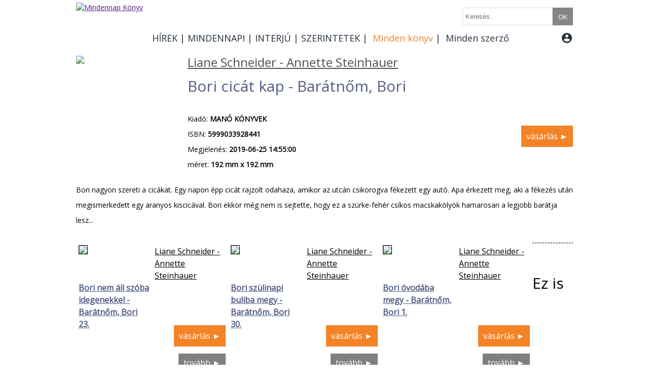

--- FILE ---
content_type: text/html; charset=utf-8
request_url: https://mindennapkonyv.hu/konyv/bori-cicat-kap-1
body_size: 8273
content:

<!DOCTYPE html>
<html>
<head>
<meta http-equiv="Content-Type" content="text/html; charset=utf-8" />
<base href="https://mindennapkonyv.hu/">
<title>Mindennap Könyv</title>
<meta name="keywords" content="Mindennap Könyv">
<meta name="description" content="Mindennap Könyv">


<link href="https://fonts.googleapis.com/icon?family=Material+Icons" rel="stylesheet">
<link href="https://fonts.googleapis.com/css?family=Open+Sans" rel="stylesheet">
<link href="kellekek/kepek/favicon.gif" rel="icon" />
<link rel="stylesheet" href="kellekek/lytebox/lytebox.css" type="text/css" media="screen" />
<link rel="stylesheet" href="mnk.css" type="text/css">
<link href="kepek/favicon.gif" rel="icon" />

<script type="text/javascript" src="kellekek/jquery-3.2.1.min.js"></script>
<script type="text/javascript" src="kellekek/masonry.pkgd.min.js"></script>
<script type="text/javascript" src="kellekek/dotdotdot.min.js"></script>
<script type="text/javascript" src="mnk.js"></script>
<script type="text/javascript" language="javascript" src="kellekek/lytebox/lytebox.js"></script>

<!-- Global site tag (gtag.js) - Google Analytics -->
<script async src="https://www.googletagmanager.com/gtag/js?id=UA-234315-14"></script>
<script>
  window.dataLayer = window.dataLayer || [];
  function gtag(){dataLayer.push(arguments);}
  gtag('js', new Date());
  gtag('config', 'UA-234315-14');
</script>

</head>
<body>


<div id="wrapper">
		<div id="content">	
			


<div id="uzenetek" style="display: none; position: fixed;    top: 30%;      left: 50%;     width: auto;     height: auto;     -webkit-transform: translate(-50%,-50%);     -moz-transform: translate(-50%,-50%);     -ms-transform: translate(-50%,-50%);     -o-transform: translate(-50%,-50%);     transform: translate(-50%,-50%);  z-index:9999; background-color:; font-size:18px; color:white; padding:20px">
  </div>



<div id="top" style="">
		
	<div id="logo" style="width: 140px; position:relative; margin-top:5px; margin-bottom:5px; float:left">
		<a href="" target="_self"><img src="kellekek/kepek/logo.jpg" alt="Mindennap Könyv"></a>
	</div>
		
	<div style="width: 840px; position:relative; margin-top:0px; margin-bottom:0px; float:left">
		<div style="height:30px; border:0px solid #858585; position:relative; margin-left:0px; padding-top:15px">	
			<form action="kereses" method="GET" id="kereso" style="display:inline-block; padding:0px; margin:0px;">					
				<input type="text" name="keresoszo" class="keresomezo" placeholder="Keresés.."  style="padding-left:5px; margin:0; height:31px; float:left;" pattern=".{3,}"  required title="Kérjük, legalább 3 karaktert írjon be"/>
				<input type="submit" value="OK" class="keresomezo"  style="height:35px; line-height:38px; color:#FFFFFF; float:left; width:40px; padding:0px;  margin:0; cursor: pointer; padding:0px;" >
			</form>
		</div>
		
		<style>
		input[type="text"].keresomezo {
		  -webkit-transition: all 0.40s ease-in-out;
		  -moz-transition: all 0.40s ease-in-out;
		  -ms-transition: all 0.40s ease-in-out;
		  -o-transition: all 0.40s ease-in-out;
		  outline: none;
		  border: 1px solid #DDDDDD;
		}
		 
		input[type="text"].keresomezo:hover {
		  box-shadow: 0 0 25px rgba(83, 163, 238, 0.5);
		  border: 1px solid rgba(81, 203, 238, 1);
		}
		
		input[type="submit"].keresomezo{
		background-color: #858585;
		border:0px; 
		}
		
		input[type="submit"].keresomezo:hover {
		  background-color:#F68323;
		}
		</style>
		
		<div style="padding-top:0px; margin-top:15px; width:840px; border:0px solid #858585; height:30px; line-height:30px; position:relative; margin-left:0px;">
		<div class="fokategoria" style="float:left;"><a href="hirek" target="" class="fokategoria">HÍREK</a><div class="almenu"><a href="hirek/friss" target="" class="alkategoria">Friss</a><a href="hirek/programajanlo" target="" class="alkategoria">Programajánló</a><a href="hirek/kitekinto" target="" class="alkategoria">Kitekintő</a><a href="hirek/listamamor" target="" class="alkategoria">Listamámor</a><a href="hirek/konyvkep" target="" class="alkategoria">Könyvkép</a></div></div><div class="fokategoria" style="float:left;">|<a href="mindennapi" target="" class="fokategoria">MINDENNAPI</a><div class="almenu"><a href="mindennapi/olvastuk" target="" class="alkategoria">Olvastuk</a><a href="mindennapi/nyomdaszag" target="" class="alkategoria">Nyomdaszag</a><a href="mindennapi/gyerekek" target="" class="alkategoria">Gyerekek</a><a href="mindennapi/egy-perc-vers" target="" class="alkategoria">Egy perc vers</a><a href="mindennapi/aki-iro-akar-lenni" target="" class="alkategoria">Aki író akar lenni</a><a href="mindennapi/beleolvaso" target="" class="alkategoria">Beleolvasó</a><a href="mindennapi/felolvaso" target="" class="alkategoria">Felolvasó</a><a href="mindennapi/kviz" target="" class="alkategoria">Kvíz</a></div></div><div class="fokategoria" style="float:left;">|<a href="interju" target="" class="fokategoria">INTERJÚ</a><div class="almenu"><a href="interju/video" target="" class="alkategoria">Videó</a><a href="interju/kerdes-es-valasz" target="" class="alkategoria">Kérdés és válasz</a><a href="interju/radio" target="" class="alkategoria">Rádió</a><a href="interju/konyvben-utazom" target="" class="alkategoria">Könyvben utazom</a><a href="interju/konyvgyar" target="" class="alkategoria">Könyvgyár</a><a href="interju/a-konyves-polca" target="" class="alkategoria">A könyves polca</a><a href="interju/mindenki-olvas" target="" class="alkategoria">Mindenki olvas</a></div></div><div class="fokategoria" style="float:left;">|<a href="szerintetek" target="" class="fokategoria">SZERINTETEK</a><div class="almenu"><a href="szerintetek/ajanlo" target="" class="alkategoria">Ajánló</a><a href="szerintetek/bovebben" target="" class="alkategoria">Bővebben</a><a href="szerintetek/video" target="" class="alkategoria">Videó</a><a href="szerintetek/lajk" target="" class="alkategoria">LÁJK</a></div></div><div class="fokategoria" style="float:left">| <a href="https://mindennapkonyv.hu/konyv" target="" class="fokategoria fokategoria-hover">Minden könyv</a></div><div class="fokategoria" style="float:left;">| <a href="https://mindennapkonyv.hu/szerzo" target="" class="fokategoria">Minden szerző</a></div><div class="fokategoria" style="position:absolute; right:0px; margin-left:-5px;">&nbsp;<a href="#" target="" class="fokategoria" id="bejelentkezes-gomb"><i class="material-icons" style="vertical-align: middle; margin-bottom:4px">account_circle</i></a><div id="bejelentkezes-doboz" style="padding:10px; display:none;position:absolute; width:220px; top:40px; right:0px; border:1px dashed #858585; background-color:rgba(255, 255, 255, 0.9)">						<form action="" method="post" style="display:inline">
							<input type="text" name="bejelentkezo_emailcime" placeholder="E-mail cím" class="felhasznalo" style="width:100px"/>
							<input type="password" name="bejelentkezo_jelszava" placeholder="Jelszó" class="felhasznalo" style="width:80px"/>
							<input type="hidden" name="bejelentkezes" value="1">
							<input type="submit" value="belépés" class="felhasznalo" style="width:80px"/>
						</form>
						<form action="" method="post" style="display:inline">
							<input type="hidden" name="ujregisztracio" value="1">
							<input type="submit" name="submit" value="regisztráció" class="admin-gomb">					
						</form>	
					</div></div>			
			</div>
		</div>
		
			<script>
				$(document).ready(function() {				
					$("#bejelentkezes-gomb").click(function(){	
						$("#bejelentkezes-doboz").fadeToggle("fast");						
						    if($("#bejelentkezes-gomb").hasClass('fokategoria-hover')) {
								$("#bejelentkezes-gomb").removeClass('fokategoria-hover');	}
								else {	$("#bejelentkezes-gomb").addClass('fokategoria-hover'); 	}
								
						return false;
					});
				});
			</script>	

		
</div>
<div style="clear:both"></div>
<div style="width:220px; position:relative; float:left; "><img src="https://static2.lira.hu/upload/M_28/rek1/598/861598.jpg" width="200" style="padding-right:20px"></div><div style="width:560px; position:relative; float:left; line-height:30px"><p style="font-size:20px; padding-bottom:10px"><a href="szerzo/liane-schneider-annette-steinhauer" data-tartalom-azonosito="41019" data-tartalom-fokategoriaja="kon" data-tartalom-honnanjott="165813" data-tartalom-tipus="konyv" class="szamlalo" style="text-decoration:underline; color:#515151; font-size:24px; display:inline-block; line-height:24px">Liane Schneider - Annette Steinhauer</a></p><h1><p style="color:#545D86; font-size:30px; line-height:40px">Bori cicát kap - Barátnőm, Bori</p></h1><br>Kiadó: <b>MANÓ KÖNYVEK</b><br>ISBN: <b>5999033928441</b><br>Megjelenés: <b>2019-06-25 14:55:00</b><br>méret: <b>192 mm x 192 mm</b><br></div>		
			<div style="float:left; width:200px; position:relative; height:200px;">
				<a href="https://www.lira.hu/hu/konyv/szepirodalom/gyerekirodalom/mesek/bori-cicat-kap-1?kampany=mnk" target="_blank" class="narancs-gomb" style="position:absolute; bottom:20px">vásárlás &#9658;</a>			</div>		
		
		<div style="clear:both"></div><div style="width:100%; margin-bottom:10px; margin-top:20px; line-height:30px">Bori nagyon szereti a cicákat. Egy napon épp cicát rajzolt odahaza, amikor az utcán csikorogva fékezett egy autó. Apa érkezett meg, aki a fékezés után megismerkedett egy aranyos kiscicával. Bori ekkor még nem is sejtette, hogy ez a szürke-fehér csíkos macskakölyök hamarosan a legjobb barátja lesz... </div><br><div data-masonry='{ "columnWidth": 300,  "gutter":40, "itemSelector": ".cikkdoboz" }'>		
		<div class="cikkdoboz cikkdoboz-meret1" style="box-sizing: border-box; padding:5px; font-size:14px">
			<div style="position:relative; height:250px">
				
								
				<div style="position:relative; float:left; width:140px; margin-right:10px;"><img src="https://static2.lira.hu/upload/M_28/rek1/431/782431.jpg" width="140" style="border:1px solid #000000"></div>
				<div style="position:relative; float:left; width:140px; white-space: normal;"><a href="szerzo/liane-schneider-annette-steinhauer" data-tartalom-azonosito="41019" data-tartalom-fokategoriaja="kon" data-tartalom-honnanjott="165813" data-tartalom-tipus="konyv" class="szamlalo" style="text-decoration:underline; color:#000000; font-size:16px; display:inline-block; line-height:24px">Liane Schneider - Annette Steinhauer</a></div>		
				<div style="position:relative; float:left; width:140px; height:50px;  white-space: normal;"><h2><a href="konyv/bori-nem-all-szoba-idegenekkel-1" data-tartalom-azonosito="172643" data-tartalom-fokategoriaja="kon" data-tartalom-honnanjott="165813" data-tartalom-tipus="konyv" class="szamlalo" style="color:#545D86; font-size:16px; display:inline-block; line-height:24px"><b>Bori nem áll szóba idegenekkel - Barátnőm, Bori 23.</b></a></h2></div>
				<a href="https://www.lira.hu/hu/konyv/szepirodalom/gyerekirodalom/mesek/bori-nem-all-szoba-idegenekkel-1?kampany=mnk" target="_blank" class="narancs-gomb" style="position:absolute; bottom:50px">vásárlás &#9658;</a><a href="konyv/bori-nem-all-szoba-idegenekkel-1" data-tartalom-azonosito="172643" data-tartalom-fokategoriaja="kon" data-tartalom-honnanjott="165813" data-tartalom-tipus="konyv" class="szamlalo link-gomb" style="">tovább &#9658;</a>			</div>
			<div style="clear:both"></div>
			<div style="position:relative; font-size:12px; line-height:30px">
			ISBN: <b>5999033927963</b><br>Megjelenés: <b>2023-05-15</b><br>méret: <b>192 mm x 192 mm x 2 mm</b><br>			</div>
		</div>
			
		<div class="cikkdoboz cikkdoboz-meret1" style="box-sizing: border-box; padding:5px; font-size:14px">
			<div style="position:relative; height:250px">
				
								
				<div style="position:relative; float:left; width:140px; margin-right:10px;"><img src="https://static2.lira.hu/upload/M_28/rek1/494/949494.jpg" width="140" style="border:1px solid #000000"></div>
				<div style="position:relative; float:left; width:140px; white-space: normal;"><a href="szerzo/liane-schneider-annette-steinhauer" data-tartalom-azonosito="41019" data-tartalom-fokategoriaja="kon" data-tartalom-honnanjott="165813" data-tartalom-tipus="konyv" class="szamlalo" style="text-decoration:underline; color:#000000; font-size:16px; display:inline-block; line-height:24px">Liane Schneider - Annette Steinhauer</a></div>		
				<div style="position:relative; float:left; width:140px; height:50px;  white-space: normal;"><h2><a href="konyv/bori-szulinapi-buliba-megy-2" data-tartalom-azonosito="172672" data-tartalom-fokategoriaja="kon" data-tartalom-honnanjott="165813" data-tartalom-tipus="konyv" class="szamlalo" style="color:#545D86; font-size:16px; display:inline-block; line-height:24px"><b>Bori szülinapi buliba megy - Barátnőm, Bori 30.</b></a></h2></div>
				<a href="https://www.lira.hu/hu/konyv/szepirodalom/gyerekirodalom/mesek/bori-szulinapi-buliba-megy-2?kampany=mnk" target="_blank" class="narancs-gomb" style="position:absolute; bottom:50px">vásárlás &#9658;</a><a href="konyv/bori-szulinapi-buliba-megy-2" data-tartalom-azonosito="172672" data-tartalom-fokategoriaja="kon" data-tartalom-honnanjott="165813" data-tartalom-tipus="konyv" class="szamlalo link-gomb" style="">tovább &#9658;</a>			</div>
			<div style="clear:both"></div>
			<div style="position:relative; font-size:12px; line-height:30px">
			ISBN: <b>5999033928984</b><br>Megjelenés: <b>2023-05-15</b><br>méret: <b>192 mm x 192 mm</b><br>			</div>
		</div>
			
		<div class="cikkdoboz cikkdoboz-meret1" style="box-sizing: border-box; padding:5px; font-size:14px">
			<div style="position:relative; height:250px">
				
								
				<div style="position:relative; float:left; width:140px; margin-right:10px;"><img src="https://static2.lira.hu/upload/M_28/rek1/455/786455.jpg" width="140" style="border:1px solid #000000"></div>
				<div style="position:relative; float:left; width:140px; white-space: normal;"><a href="szerzo/liane-schneider-annette-steinhauer" data-tartalom-azonosito="41019" data-tartalom-fokategoriaja="kon" data-tartalom-honnanjott="165813" data-tartalom-tipus="konyv" class="szamlalo" style="text-decoration:underline; color:#000000; font-size:16px; display:inline-block; line-height:24px">Liane Schneider - Annette Steinhauer</a></div>		
				<div style="position:relative; float:left; width:140px; height:50px;  white-space: normal;"><h2><a href="konyv/bori-ovodaba-megy-1" data-tartalom-azonosito="163317" data-tartalom-fokategoriaja="kon" data-tartalom-honnanjott="165813" data-tartalom-tipus="konyv" class="szamlalo" style="color:#545D86; font-size:16px; display:inline-block; line-height:24px"><b>Bori óvodába megy - Barátnőm, Bori 1.</b></a></h2></div>
				<a href="https://www.lira.hu/hu/konyv/szepirodalom/gyerekirodalom/mesek/bori-ovodaba-megy-1?kampany=mnk" target="_blank" class="narancs-gomb" style="position:absolute; bottom:50px">vásárlás &#9658;</a><a href="konyv/bori-ovodaba-megy-1" data-tartalom-azonosito="163317" data-tartalom-fokategoriaja="kon" data-tartalom-honnanjott="165813" data-tartalom-tipus="konyv" class="szamlalo link-gomb" style="">tovább &#9658;</a>			</div>
			<div style="clear:both"></div>
			<div style="position:relative; font-size:12px; line-height:30px">
			ISBN: <b>5999033928274</b><br>Megjelenés: <b>2023-05-15</b><br>méret: <b>192 mm x 192 mm</b><br>			</div>
		</div>
			
		<div class="cikkdoboz cikkdoboz-meret1" style="box-sizing: border-box; padding:5px; font-size:14px">
			<div style="position:relative; height:250px">
				
								
				<div style="position:relative; float:left; width:140px; margin-right:10px;"><img src="https://static2.lira.hu/upload/M_28/rek1/363/1386363.jpg" width="140" style="border:1px solid #000000"></div>
				<div style="position:relative; float:left; width:140px; white-space: normal;"><a href="szerzo/liane-schneider-annette-steinhauer" data-tartalom-azonosito="41019" data-tartalom-fokategoriaja="kon" data-tartalom-honnanjott="165813" data-tartalom-tipus="konyv" class="szamlalo" style="text-decoration:underline; color:#000000; font-size:16px; display:inline-block; line-height:24px">Liane Schneider - Annette Steinhauer</a></div>		
				<div style="position:relative; float:left; width:140px; height:50px;  white-space: normal;"><h2><a href="konyv/baratnom-bori-bori-utazik" data-tartalom-azonosito="175061" data-tartalom-fokategoriaja="kon" data-tartalom-honnanjott="165813" data-tartalom-tipus="konyv" class="szamlalo" style="color:#545D86; font-size:16px; display:inline-block; line-height:24px"><b>Bori utazik - Barátnőm, Bori 40.</b></a></h2></div>
				<a href="https://www.lira.hu/hu/konyv/szepirodalom/gyerekirodalom/mesek/baratnom-bori-bori-utazik?kampany=mnk" target="_blank" class="narancs-gomb" style="position:absolute; bottom:50px">vásárlás &#9658;</a><a href="konyv/baratnom-bori-bori-utazik" data-tartalom-azonosito="175061" data-tartalom-fokategoriaja="kon" data-tartalom-honnanjott="165813" data-tartalom-tipus="konyv" class="szamlalo link-gomb" style="">tovább &#9658;</a>			</div>
			<div style="clear:both"></div>
			<div style="position:relative; font-size:12px; line-height:30px">
			ISBN: <b>9789634033981</b><br>Megjelenés: <b>2023-02-08</b><br>méret: <b>192 mm x 192 mm x 3 mm</b><br>			</div>
		</div>
			
		<div class="cikkdoboz cikkdoboz-meret1" style="box-sizing: border-box; padding:5px; font-size:14px">
			<div style="position:relative; height:250px">
				
								
				<div style="position:relative; float:left; width:140px; margin-right:10px;"><img src="https://static2.lira.hu/upload/M_28/rek1/762/838762.jpg" width="140" style="border:1px solid #000000"></div>
				<div style="position:relative; float:left; width:140px; white-space: normal;"><a href="szerzo/liane-schneider-annette-steinhauer" data-tartalom-azonosito="41019" data-tartalom-fokategoriaja="kon" data-tartalom-honnanjott="165813" data-tartalom-tipus="konyv" class="szamlalo" style="text-decoration:underline; color:#000000; font-size:16px; display:inline-block; line-height:24px">Liane Schneider - Annette Steinhauer</a></div>		
				<div style="position:relative; float:left; width:140px; height:50px;  white-space: normal;"><h2><a href="konyv/bori-uszni-tanul-2" data-tartalom-azonosito="172647" data-tartalom-fokategoriaja="kon" data-tartalom-honnanjott="165813" data-tartalom-tipus="konyv" class="szamlalo" style="color:#545D86; font-size:16px; display:inline-block; line-height:24px"><b>Bori úszni tanul - Barátnőm, Bori 9.</b></a></h2></div>
				<a href="https://www.lira.hu/hu/konyv/szepirodalom/gyerekirodalom/mesek/bori-uszni-tanul-2?kampany=mnk" target="_blank" class="narancs-gomb" style="position:absolute; bottom:50px">vásárlás &#9658;</a><a href="konyv/bori-uszni-tanul-2" data-tartalom-azonosito="172647" data-tartalom-fokategoriaja="kon" data-tartalom-honnanjott="165813" data-tartalom-tipus="konyv" class="szamlalo link-gomb" style="">tovább &#9658;</a>			</div>
			<div style="clear:both"></div>
			<div style="position:relative; font-size:12px; line-height:30px">
			ISBN: <b>5999033928427</b><br>Megjelenés: <b>2022-10-14</b><br>méret: <b>192 mm x 192 mm x 3 mm</b><br>			</div>
		</div>
			
		<div class="cikkdoboz cikkdoboz-meret1" style="box-sizing: border-box; padding:5px; font-size:14px">
			<div style="position:relative; height:250px">
				
								
				<div style="position:relative; float:left; width:140px; margin-right:10px;"><img src="https://static2.lira.hu/upload/M_28/rek1/817/1195817.jpg" width="140" style="border:1px solid #000000"></div>
				<div style="position:relative; float:left; width:140px; white-space: normal;"><a href="szerzo/liane-schneider-annette-steinhauer" data-tartalom-azonosito="41019" data-tartalom-fokategoriaja="kon" data-tartalom-honnanjott="165813" data-tartalom-tipus="konyv" class="szamlalo" style="text-decoration:underline; color:#000000; font-size:16px; display:inline-block; line-height:24px">Liane Schneider - Annette Steinhauer</a></div>		
				<div style="position:relative; float:left; width:140px; height:50px;  white-space: normal;"><h2><a href="konyv/bori-a-tanyan-2" data-tartalom-azonosito="170716" data-tartalom-fokategoriaja="kon" data-tartalom-honnanjott="165813" data-tartalom-tipus="konyv" class="szamlalo" style="color:#545D86; font-size:16px; display:inline-block; line-height:24px"><b>Bori a tanyán - Barátnőm, Bori 7.</b></a></h2></div>
				<a href="https://www.lira.hu/hu/konyv/szepirodalom/gyerekirodalom/mesek/bori-a-tanyan-2?kampany=mnk" target="_blank" class="narancs-gomb" style="position:absolute; bottom:50px">vásárlás &#9658;</a><a href="konyv/bori-a-tanyan-2" data-tartalom-azonosito="170716" data-tartalom-fokategoriaja="kon" data-tartalom-honnanjott="165813" data-tartalom-tipus="konyv" class="szamlalo link-gomb" style="">tovább &#9658;</a>			</div>
			<div style="clear:both"></div>
			<div style="position:relative; font-size:12px; line-height:30px">
			ISBN: <b>5999033929714</b><br>Megjelenés: <b>2022-04-05</b><br>méret: <b>192 mm x 192 mm</b><br>			</div>
		</div>
			
		<div class="cikkdoboz cikkdoboz-meret1" style="box-sizing: border-box; padding:5px; font-size:14px">
			<div style="position:relative; height:250px">
				
								
				<div style="position:relative; float:left; width:140px; margin-right:10px;"><img src="https://static2.lira.hu/upload/M_28/rek1/422/927422.jpg" width="140" style="border:1px solid #000000"></div>
				<div style="position:relative; float:left; width:140px; white-space: normal;"><a href="szerzo/liane-schneider-annette-steinhauer" data-tartalom-azonosito="41019" data-tartalom-fokategoriaja="kon" data-tartalom-honnanjott="165813" data-tartalom-tipus="konyv" class="szamlalo" style="text-decoration:underline; color:#000000; font-size:16px; display:inline-block; line-height:24px">Liane Schneider - Annette Steinhauer</a></div>		
				<div style="position:relative; float:left; width:140px; height:50px;  white-space: normal;"><h2><a href="konyv/bori-lovagolni-tanul-1" data-tartalom-azonosito="175025" data-tartalom-fokategoriaja="kon" data-tartalom-honnanjott="165813" data-tartalom-tipus="konyv" class="szamlalo" style="color:#545D86; font-size:16px; display:inline-block; line-height:24px"><b>Bori lovagolni tanul - Barátnőm, Bori 11.</b></a></h2></div>
				<a href="https://www.lira.hu/hu/konyv/szepirodalom/gyerekirodalom/mesek/bori-lovagolni-tanul-1?kampany=mnk" target="_blank" class="narancs-gomb" style="position:absolute; bottom:50px">vásárlás &#9658;</a><a href="konyv/bori-lovagolni-tanul-1" data-tartalom-azonosito="175025" data-tartalom-fokategoriaja="kon" data-tartalom-honnanjott="165813" data-tartalom-tipus="konyv" class="szamlalo link-gomb" style="">tovább &#9658;</a>			</div>
			<div style="clear:both"></div>
			<div style="position:relative; font-size:12px; line-height:30px">
			ISBN: <b>5999033928779</b><br>Megjelenés: <b>2022-03-21</b><br>méret: <b>192 mm x 192 mm</b><br>			</div>
		</div>
			
		<div class="cikkdoboz cikkdoboz-meret1" style="box-sizing: border-box; padding:5px; font-size:14px">
			<div style="position:relative; height:250px">
				
								
				<div style="position:relative; float:left; width:140px; margin-right:10px;"><img src="https://static2.lira.hu/upload/M_28/rek1/353/1303353.jpg" width="140" style="border:1px solid #000000"></div>
				<div style="position:relative; float:left; width:140px; white-space: normal;"><a href="szerzo/liane-schneider-annette-steinhauer" data-tartalom-azonosito="41019" data-tartalom-fokategoriaja="kon" data-tartalom-honnanjott="165813" data-tartalom-tipus="konyv" class="szamlalo" style="text-decoration:underline; color:#000000; font-size:16px; display:inline-block; line-height:24px">Liane Schneider - Annette Steinhauer</a></div>		
				<div style="position:relative; float:left; width:140px; height:50px;  white-space: normal;"><h2><a href="konyv/bori-vasarolni-megy-baratnom-bori-1" data-tartalom-azonosito="159075" data-tartalom-fokategoriaja="kon" data-tartalom-honnanjott="165813" data-tartalom-tipus="konyv" class="szamlalo" style="color:#545D86; font-size:16px; display:inline-block; line-height:24px"><b>Bori vásárolni megy-Barátnőm, Bori 38.</b></a></h2></div>
				<a href="https://www.lira.hu/hu/konyv/szepirodalom/gyerekirodalom/mesek/bori-vasarolni-megy-baratnom-bori-1?kampany=mnk" target="_blank" class="narancs-gomb" style="position:absolute; bottom:50px">vásárlás &#9658;</a><a href="konyv/bori-vasarolni-megy-baratnom-bori-1" data-tartalom-azonosito="159075" data-tartalom-fokategoriaja="kon" data-tartalom-honnanjott="165813" data-tartalom-tipus="konyv" class="szamlalo link-gomb" style="">tovább &#9658;</a>			</div>
			<div style="clear:both"></div>
			<div style="position:relative; font-size:12px; line-height:30px">
			ISBN: <b>9789634032472</b><br>Megjelenés: <b>2022-03-18</b><br>méret: <b>192 mm x 192 mm x 3 mm</b><br>			</div>
		</div>
			
		<div class="cikkdoboz cikkdoboz-meret1" style="box-sizing: border-box; padding:5px; font-size:14px">
			<div style="position:relative; height:250px">
				
								
				<div style="position:relative; float:left; width:140px; margin-right:10px;"><img src="https://static2.lira.hu/upload/M_28/rek1/607/781607.jpg" width="140" style="border:1px solid #000000"></div>
				<div style="position:relative; float:left; width:140px; white-space: normal;"><a href="szerzo/liane-schneider-annette-steinhauer" data-tartalom-azonosito="41019" data-tartalom-fokategoriaja="kon" data-tartalom-honnanjott="165813" data-tartalom-tipus="konyv" class="szamlalo" style="text-decoration:underline; color:#000000; font-size:16px; display:inline-block; line-height:24px">Liane Schneider - Annette Steinhauer</a></div>		
				<div style="position:relative; float:left; width:140px; height:50px;  white-space: normal;"><h2><a href="konyv/bori-elteved-1" data-tartalom-azonosito="172624" data-tartalom-fokategoriaja="kon" data-tartalom-honnanjott="165813" data-tartalom-tipus="konyv" class="szamlalo" style="color:#545D86; font-size:16px; display:inline-block; line-height:24px"><b>Bori eltéved - Barátnőm, Bori 12.</b></a></h2></div>
				<a href="https://www.lira.hu/hu/konyv/szepirodalom/gyerekirodalom/mesek/bori-elteved-1?kampany=mnk" target="_blank" class="narancs-gomb" style="position:absolute; bottom:50px">vásárlás &#9658;</a><a href="konyv/bori-elteved-1" data-tartalom-azonosito="172624" data-tartalom-fokategoriaja="kon" data-tartalom-honnanjott="165813" data-tartalom-tipus="konyv" class="szamlalo link-gomb" style="">tovább &#9658;</a>			</div>
			<div style="clear:both"></div>
			<div style="position:relative; font-size:12px; line-height:30px">
			ISBN: <b>5999033927819</b><br>Megjelenés: <b>2022-03-18</b><br>méret: <b>200 mm x 200 mm x 10 mm</b><br>			</div>
		</div>
			
		<div class="cikkdoboz cikkdoboz-meret1" style="box-sizing: border-box; padding:5px; font-size:14px">
			<div style="position:relative; height:250px">
				
								
				<div style="position:relative; float:left; width:140px; margin-right:10px;"><img src="https://static2.lira.hu/upload/M_28/rek1/608/781608.jpg" width="140" style="border:1px solid #000000"></div>
				<div style="position:relative; float:left; width:140px; white-space: normal;"><a href="szerzo/liane-schneider-annette-steinhauer" data-tartalom-azonosito="41019" data-tartalom-fokategoriaja="kon" data-tartalom-honnanjott="165813" data-tartalom-tipus="konyv" class="szamlalo" style="text-decoration:underline; color:#000000; font-size:16px; display:inline-block; line-height:24px">Liane Schneider - Annette Steinhauer</a></div>		
				<div style="position:relative; float:left; width:140px; height:50px;  white-space: normal;"><h2><a href="konyv/bori-a-balerina-1" data-tartalom-azonosito="172626" data-tartalom-fokategoriaja="kon" data-tartalom-honnanjott="165813" data-tartalom-tipus="konyv" class="szamlalo" style="color:#545D86; font-size:16px; display:inline-block; line-height:24px"><b>Bori, a balerina - Barátnőm, Bori 13.</b></a></h2></div>
				<a href="https://www.lira.hu/hu/konyv/szepirodalom/gyerekirodalom/mesek/bori-a-balerina-1?kampany=mnk" target="_blank" class="narancs-gomb" style="position:absolute; bottom:50px">vásárlás &#9658;</a><a href="konyv/bori-a-balerina-1" data-tartalom-azonosito="172626" data-tartalom-fokategoriaja="kon" data-tartalom-honnanjott="165813" data-tartalom-tipus="konyv" class="szamlalo link-gomb" style="">tovább &#9658;</a>			</div>
			<div style="clear:both"></div>
			<div style="position:relative; font-size:12px; line-height:30px">
			ISBN: <b>5999033927826</b><br>Megjelenés: <b>2022-03-07</b><br>méret: <b>200 mm x 200 mm x 10 mm</b><br>			</div>
		</div>
			
		<div class="cikkdoboz cikkdoboz-meret1" style="box-sizing: border-box; padding:5px; font-size:14px">
			<div style="position:relative; height:250px">
				
								
				<div style="position:relative; float:left; width:140px; margin-right:10px;"><img src="https://static2.lira.hu/upload/M_28/rek1/492/924492.jpg" width="140" style="border:1px solid #000000"></div>
				<div style="position:relative; float:left; width:140px; white-space: normal;"><a href="szerzo/liane-schneider-annette-steinhauer" data-tartalom-azonosito="41019" data-tartalom-fokategoriaja="kon" data-tartalom-honnanjott="165813" data-tartalom-tipus="konyv" class="szamlalo" style="text-decoration:underline; color:#000000; font-size:16px; display:inline-block; line-height:24px">Liane Schneider - Annette Steinhauer</a></div>		
				<div style="position:relative; float:left; width:140px; height:50px;  white-space: normal;"><h2><a href="konyv/bori-a-hegyekben-baratnom-bori" data-tartalom-azonosito="166827" data-tartalom-fokategoriaja="kon" data-tartalom-honnanjott="165813" data-tartalom-tipus="konyv" class="szamlalo" style="color:#545D86; font-size:16px; display:inline-block; line-height:24px"><b>Bori a hegyekben - Barátnőm, Bori 33.</b></a></h2></div>
				<a href="https://www.lira.hu/hu/konyv/szepirodalom/gyerekirodalom/mesek/bori-a-hegyekben-baratnom-bori?kampany=mnk" target="_blank" class="narancs-gomb" style="position:absolute; bottom:50px">vásárlás &#9658;</a><a href="konyv/bori-a-hegyekben-baratnom-bori" data-tartalom-azonosito="166827" data-tartalom-fokategoriaja="kon" data-tartalom-honnanjott="165813" data-tartalom-tipus="konyv" class="szamlalo link-gomb" style="">tovább &#9658;</a>			</div>
			<div style="clear:both"></div>
			<div style="position:relative; font-size:12px; line-height:30px">
			ISBN: <b>9789634030980</b><br>Megjelenés: <b>2022-03-07</b><br>méret: <b>192 mm x 192 mm</b><br>			</div>
		</div>
			
		<div class="cikkdoboz cikkdoboz-meret1" style="box-sizing: border-box; padding:5px; font-size:14px">
			<div style="position:relative; height:250px">
				
								
				<div style="position:relative; float:left; width:140px; margin-right:10px;"><img src="https://static2.lira.hu/upload/M_28/rek1/759/838759.jpg" width="140" style="border:1px solid #000000"></div>
				<div style="position:relative; float:left; width:140px; white-space: normal;"><a href="szerzo/liane-schneider-annette-steinhauer" data-tartalom-azonosito="41019" data-tartalom-fokategoriaja="kon" data-tartalom-honnanjott="165813" data-tartalom-tipus="konyv" class="szamlalo" style="text-decoration:underline; color:#000000; font-size:16px; display:inline-block; line-height:24px">Liane Schneider - Annette Steinhauer</a></div>		
				<div style="position:relative; float:left; width:140px; height:50px;  white-space: normal;"><h2><a href="konyv/bori-orvoshoz-megy-2" data-tartalom-azonosito="172646" data-tartalom-fokategoriaja="kon" data-tartalom-honnanjott="165813" data-tartalom-tipus="konyv" class="szamlalo" style="color:#545D86; font-size:16px; display:inline-block; line-height:24px"><b>Bori orvoshoz megy - Barátnőm, Bori 4.</b></a></h2></div>
				<a href="https://www.lira.hu/hu/konyv/szepirodalom/gyerekirodalom/mesek/bori-orvoshoz-megy-2?kampany=mnk" target="_blank" class="narancs-gomb" style="position:absolute; bottom:50px">vásárlás &#9658;</a><a href="konyv/bori-orvoshoz-megy-2" data-tartalom-azonosito="172646" data-tartalom-fokategoriaja="kon" data-tartalom-honnanjott="165813" data-tartalom-tipus="konyv" class="szamlalo link-gomb" style="">tovább &#9658;</a>			</div>
			<div style="clear:both"></div>
			<div style="position:relative; font-size:12px; line-height:30px">
			ISBN: <b>5999033928403</b><br>Megjelenés: <b>2021-09-20</b><br>méret: <b>192 mm x 192 mm</b><br>			</div>
		</div>
			
		<div class="cikkdoboz cikkdoboz-meret1" style="box-sizing: border-box; padding:5px; font-size:14px">
			<div style="position:relative; height:250px">
				
								
				<div style="position:relative; float:left; width:140px; margin-right:10px;"><img src="https://static2.lira.hu/upload/M_28/rek1/758/838758.jpg" width="140" style="border:1px solid #000000"></div>
				<div style="position:relative; float:left; width:140px; white-space: normal;"><a href="szerzo/liane-schneider-annette-steinhauer" data-tartalom-azonosito="41019" data-tartalom-fokategoriaja="kon" data-tartalom-honnanjott="165813" data-tartalom-tipus="konyv" class="szamlalo" style="text-decoration:underline; color:#000000; font-size:16px; display:inline-block; line-height:24px">Liane Schneider - Annette Steinhauer</a></div>		
				<div style="position:relative; float:left; width:140px; height:50px;  white-space: normal;"><h2><a href="konyv/bori-es-a-piros-bringa-2" data-tartalom-azonosito="157941" data-tartalom-fokategoriaja="kon" data-tartalom-honnanjott="165813" data-tartalom-tipus="konyv" class="szamlalo" style="color:#545D86; font-size:16px; display:inline-block; line-height:24px"><b>Bori és a piros bringa - Barátnőm, Bori 8.</b></a></h2></div>
				<a href="https://www.lira.hu/hu/konyv/szepirodalom/gyerekirodalom/mesek/bori-es-a-piros-bringa-2?kampany=mnk" target="_blank" class="narancs-gomb" style="position:absolute; bottom:50px">vásárlás &#9658;</a><a href="konyv/bori-es-a-piros-bringa-2" data-tartalom-azonosito="157941" data-tartalom-fokategoriaja="kon" data-tartalom-honnanjott="165813" data-tartalom-tipus="konyv" class="szamlalo link-gomb" style="">tovább &#9658;</a>			</div>
			<div style="clear:both"></div>
			<div style="position:relative; font-size:12px; line-height:30px">
			ISBN: <b>5999033928397</b><br>Megjelenés: <b>2021-05-12</b><br>méret: <b>192 mm x 192 mm</b><br>			</div>
		</div>
			
		<div class="cikkdoboz cikkdoboz-meret1" style="box-sizing: border-box; padding:5px; font-size:14px">
			<div style="position:relative; height:250px">
				
								
				<div style="position:relative; float:left; width:140px; margin-right:10px;"><img src="https://static2.lira.hu/upload/M_28/rek1/451/786451.jpg" width="140" style="border:1px solid #000000"></div>
				<div style="position:relative; float:left; width:140px; white-space: normal;"><a href="szerzo/liane-schneider-annette-steinhauer" data-tartalom-azonosito="41019" data-tartalom-fokategoriaja="kon" data-tartalom-honnanjott="165813" data-tartalom-tipus="konyv" class="szamlalo" style="text-decoration:underline; color:#000000; font-size:16px; display:inline-block; line-height:24px">Liane Schneider - Annette Steinhauer</a></div>		
				<div style="position:relative; float:left; width:140px; height:50px;  white-space: normal;"><h2><a href="konyv/bori-iskolaba-megy" data-tartalom-azonosito="172078" data-tartalom-fokategoriaja="kon" data-tartalom-honnanjott="165813" data-tartalom-tipus="konyv" class="szamlalo" style="color:#545D86; font-size:16px; display:inline-block; line-height:24px"><b>Bori iskolába megy - Barátnőm, Bori 19.</b></a></h2></div>
				<a href="https://www.lira.hu/hu/konyv/szepirodalom/gyerekirodalom/mesek/bori-iskolaba-megy?kampany=mnk" target="_blank" class="narancs-gomb" style="position:absolute; bottom:50px">vásárlás &#9658;</a><a href="konyv/bori-iskolaba-megy" data-tartalom-azonosito="172078" data-tartalom-fokategoriaja="kon" data-tartalom-honnanjott="165813" data-tartalom-tipus="konyv" class="szamlalo link-gomb" style="">tovább &#9658;</a>			</div>
			<div style="clear:both"></div>
			<div style="position:relative; font-size:12px; line-height:30px">
			ISBN: <b>5999033928267</b><br>Megjelenés: <b>2021-03-05</b><br>méret: <b>192 mm x 192 mm</b><br>			</div>
		</div>
			
		<div class="cikkdoboz cikkdoboz-meret1" style="box-sizing: border-box; padding:5px; font-size:14px">
			<div style="position:relative; height:250px">
				
								
				<div style="position:relative; float:left; width:140px; margin-right:10px;"><img src="https://static2.lira.hu/upload/M_28/rek1/605/781605.jpg" width="140" style="border:1px solid #000000"></div>
				<div style="position:relative; float:left; width:140px; white-space: normal;"><a href="szerzo/liane-schneider-annette-steinhauer" data-tartalom-azonosito="41019" data-tartalom-fokategoriaja="kon" data-tartalom-honnanjott="165813" data-tartalom-tipus="konyv" class="szamlalo" style="text-decoration:underline; color:#000000; font-size:16px; display:inline-block; line-height:24px">Liane Schneider - Annette Steinhauer</a></div>		
				<div style="position:relative; float:left; width:140px; height:50px;  white-space: normal;"><h2><a href="konyv/bori-segit-anyanak" data-tartalom-azonosito="166047" data-tartalom-fokategoriaja="kon" data-tartalom-honnanjott="165813" data-tartalom-tipus="konyv" class="szamlalo" style="color:#545D86; font-size:16px; display:inline-block; line-height:24px"><b>Bori segít Anyának - Barátnőm, Bori 26.</b></a></h2></div>
				<a href="https://www.lira.hu/hu/konyv/szepirodalom/gyerekirodalom/mesek/bori-segit-anyanak?kampany=mnk" target="_blank" class="narancs-gomb" style="position:absolute; bottom:50px">vásárlás &#9658;</a><a href="konyv/bori-segit-anyanak" data-tartalom-azonosito="166047" data-tartalom-fokategoriaja="kon" data-tartalom-honnanjott="165813" data-tartalom-tipus="konyv" class="szamlalo link-gomb" style="">tovább &#9658;</a>			</div>
			<div style="clear:both"></div>
			<div style="position:relative; font-size:12px; line-height:30px">
			ISBN: <b>5999033927840</b><br>Megjelenés: <b>2021-02-09</b><br>méret: <b>200 mm x 200 mm</b><br>			</div>
		</div>
			
		<div class="cikkdoboz cikkdoboz-meret1" style="box-sizing: border-box; padding:5px; font-size:14px">
			<div style="position:relative; height:250px">
				
								
				<div style="position:relative; float:left; width:140px; margin-right:10px;"><img src="https://static2.lira.hu/upload/M_28/rek1/789/1235789.jpg" width="140" style="border:1px solid #000000"></div>
				<div style="position:relative; float:left; width:140px; white-space: normal;"><a href="szerzo/liane-schneider-annette-steinhauer" data-tartalom-azonosito="41019" data-tartalom-fokategoriaja="kon" data-tartalom-honnanjott="165813" data-tartalom-tipus="konyv" class="szamlalo" style="text-decoration:underline; color:#000000; font-size:16px; display:inline-block; line-height:24px">Liane Schneider - Annette Steinhauer</a></div>		
				<div style="position:relative; float:left; width:140px; height:50px;  white-space: normal;"><h2><a href="konyv/bori-siel-1" data-tartalom-azonosito="170725" data-tartalom-fokategoriaja="kon" data-tartalom-honnanjott="165813" data-tartalom-tipus="konyv" class="szamlalo" style="color:#545D86; font-size:16px; display:inline-block; line-height:24px"><b>Bori síel - Barátnőm, Bori 20.</b></a></h2></div>
				<a href="https://www.lira.hu/hu/konyv/szepirodalom/gyerekirodalom/mesek/bori-siel-1?kampany=mnk" target="_blank" class="narancs-gomb" style="position:absolute; bottom:50px">vásárlás &#9658;</a><a href="konyv/bori-siel-1" data-tartalom-azonosito="170725" data-tartalom-fokategoriaja="kon" data-tartalom-honnanjott="165813" data-tartalom-tipus="konyv" class="szamlalo link-gomb" style="">tovább &#9658;</a>			</div>
			<div style="clear:both"></div>
			<div style="position:relative; font-size:12px; line-height:30px">
			ISBN: <b>5999033930147</b><br>Megjelenés: <b>2020-10-07</b><br>méret: <b>192 mm x 192 mm x 3 mm</b><br>			</div>
		</div>
			
		<div class="cikkdoboz cikkdoboz-meret1" style="box-sizing: border-box; padding:5px; font-size:14px">
			<div style="position:relative; height:250px">
				
								
				<div style="position:relative; float:left; width:140px; margin-right:10px;"><img src="https://static2.lira.hu/upload/M_28/rek1/423/927423.jpg" width="140" style="border:1px solid #000000"></div>
				<div style="position:relative; float:left; width:140px; white-space: normal;"><a href="szerzo/liane-schneider-annette-steinhauer" data-tartalom-azonosito="41019" data-tartalom-fokategoriaja="kon" data-tartalom-honnanjott="165813" data-tartalom-tipus="konyv" class="szamlalo" style="text-decoration:underline; color:#000000; font-size:16px; display:inline-block; line-height:24px">Liane Schneider - Annette Steinhauer</a></div>		
				<div style="position:relative; float:left; width:140px; height:50px;  white-space: normal;"><h2><a href="konyv/bori-pizzat-sut-1" data-tartalom-azonosito="170740" data-tartalom-fokategoriaja="kon" data-tartalom-honnanjott="165813" data-tartalom-tipus="konyv" class="szamlalo" style="color:#545D86; font-size:16px; display:inline-block; line-height:24px"><b>Bori pizzát süt - Barátnőm, Bori</b></a></h2></div>
				<a href="https://www.lira.hu/hu/konyv/szepirodalom/gyerekirodalom/mesek/bori-pizzat-sut-1?kampany=mnk" target="_blank" class="narancs-gomb" style="position:absolute; bottom:50px">vásárlás &#9658;</a><a href="konyv/bori-pizzat-sut-1" data-tartalom-azonosito="170740" data-tartalom-fokategoriaja="kon" data-tartalom-honnanjott="165813" data-tartalom-tipus="konyv" class="szamlalo link-gomb" style="">tovább &#9658;</a>			</div>
			<div style="clear:both"></div>
			<div style="position:relative; font-size:12px; line-height:30px">
			ISBN: <b>5999033928786</b><br>Megjelenés: <b>2019-09-10</b><br>méret: <b>192 mm x 192 mm</b><br>			</div>
		</div>
			
		<div class="cikkdoboz cikkdoboz-meret1" style="box-sizing: border-box; padding:5px; font-size:14px">
			<div style="position:relative; height:250px">
				
								
				<div style="position:relative; float:left; width:140px; margin-right:10px;"><img src="https://static2.lira.hu/upload/M_28/rek1/410/1172410.jpg" width="140" style="border:1px solid #000000"></div>
				<div style="position:relative; float:left; width:140px; white-space: normal;"><a href="szerzo/liane-schneider-annette-steinhauer" data-tartalom-azonosito="41019" data-tartalom-fokategoriaja="kon" data-tartalom-honnanjott="165813" data-tartalom-tipus="konyv" class="szamlalo" style="text-decoration:underline; color:#000000; font-size:16px; display:inline-block; line-height:24px">Liane Schneider - Annette Steinhauer</a></div>		
				<div style="position:relative; float:left; width:140px; height:50px;  white-space: normal;"><h2><a href="konyv/bori-fodraszhoz-megy-1" data-tartalom-azonosito="138150" data-tartalom-fokategoriaja="kon" data-tartalom-honnanjott="165813" data-tartalom-tipus="konyv" class="szamlalo" style="color:#545D86; font-size:16px; display:inline-block; line-height:24px"><b>Bori fodrászhoz megy - Barátnőm, Bori</b></a></h2></div>
				<a href="https://www.lira.hu/hu/konyv/szepirodalom/gyerekirodalom/mesek/bori-fodraszhoz-megy-1?kampany=mnk" target="_blank" class="narancs-gomb" style="position:absolute; bottom:50px">vásárlás &#9658;</a><a href="konyv/bori-fodraszhoz-megy-1" data-tartalom-azonosito="138150" data-tartalom-fokategoriaja="kon" data-tartalom-honnanjott="165813" data-tartalom-tipus="konyv" class="szamlalo link-gomb" style="">tovább &#9658;</a>			</div>
			<div style="clear:both"></div>
			<div style="position:relative; font-size:12px; line-height:30px">
			ISBN: <b>5999033929448</b><br>Megjelenés: <b>2019-06-25</b><br>méret: <b>5 mm x 192 mm x 192 mm</b><br>			</div>
		</div>
			
		<div class="cikkdoboz cikkdoboz-meret1" style="box-sizing: border-box; padding:5px; font-size:14px">
			<div style="position:relative; height:250px">
				
								
				<div style="position:relative; float:left; width:140px; margin-right:10px;"><img src="https://static2.lira.hu/upload/M_28/rek1/838/1302838.jpg" width="140" style="border:1px solid #000000"></div>
				<div style="position:relative; float:left; width:140px; white-space: normal;"><a href="szerzo/liane-schneider-annette-steinhauer" data-tartalom-azonosito="41019" data-tartalom-fokategoriaja="kon" data-tartalom-honnanjott="165813" data-tartalom-tipus="konyv" class="szamlalo" style="text-decoration:underline; color:#000000; font-size:16px; display:inline-block; line-height:24px">Liane Schneider - Annette Steinhauer</a></div>		
				<div style="position:relative; float:left; width:140px; height:50px;  white-space: normal;"><h2><a href="konyv/bori-osszekap-julcsival-baratnom-bori" data-tartalom-azonosito="158282" data-tartalom-fokategoriaja="kon" data-tartalom-honnanjott="165813" data-tartalom-tipus="konyv" class="szamlalo" style="color:#545D86; font-size:16px; display:inline-block; line-height:24px"><b>Bori és Julcsi összevesznek - Barátnőm, Bori 39.</b></a></h2></div>
				<a href="https://www.lira.hu/hu/konyv/szepirodalom/gyerekirodalom/mesek/bori-osszekap-julcsival-baratnom-bori?kampany=mnk" target="_blank" class="narancs-gomb" style="position:absolute; bottom:50px">vásárlás &#9658;</a><a href="konyv/bori-osszekap-julcsival-baratnom-bori" data-tartalom-azonosito="158282" data-tartalom-fokategoriaja="kon" data-tartalom-honnanjott="165813" data-tartalom-tipus="konyv" class="szamlalo link-gomb" style="">tovább &#9658;</a>			</div>
			<div style="clear:both"></div>
			<div style="position:relative; font-size:12px; line-height:30px">
			ISBN: <b>9789634032489</b><br>Megjelenés: <b>2019-06-25</b><br>méret: <b>192 mm x 192 mm x 3 mm</b><br>			</div>
		</div>
			
		<div class="cikkdoboz cikkdoboz-meret1" style="box-sizing: border-box; padding:5px; font-size:14px">
			<div style="position:relative; height:250px">
				
								
				<div style="position:relative; float:left; width:140px; margin-right:10px;"><img src="https://static2.lira.hu/upload/M_28/rek1/292/781292.jpg" width="140" style="border:1px solid #000000"></div>
				<div style="position:relative; float:left; width:140px; white-space: normal;"><a href="szerzo/liane-schneider-annette-steinhauer" data-tartalom-azonosito="41019" data-tartalom-fokategoriaja="kon" data-tartalom-honnanjott="165813" data-tartalom-tipus="konyv" class="szamlalo" style="text-decoration:underline; color:#000000; font-size:16px; display:inline-block; line-height:24px">Liane Schneider - Annette Steinhauer</a></div>		
				<div style="position:relative; float:left; width:140px; height:50px;  white-space: normal;"><h2><a href="konyv/bori-es-a-lovasbemutato" data-tartalom-azonosito="167690" data-tartalom-fokategoriaja="kon" data-tartalom-honnanjott="165813" data-tartalom-tipus="konyv" class="szamlalo" style="color:#545D86; font-size:16px; display:inline-block; line-height:24px"><b>Bori és a lovasbemutató - Barátnőm, Bori 31.</b></a></h2></div>
				<a href="https://www.lira.hu/hu/konyv/szepirodalom/gyerekirodalom/mesek/bori-es-a-lovasbemutato?kampany=mnk" target="_blank" class="narancs-gomb" style="position:absolute; bottom:50px">vásárlás &#9658;</a><a href="konyv/bori-es-a-lovasbemutato" data-tartalom-azonosito="167690" data-tartalom-fokategoriaja="kon" data-tartalom-honnanjott="165813" data-tartalom-tipus="konyv" class="szamlalo link-gomb" style="">tovább &#9658;</a>			</div>
			<div style="clear:both"></div>
			<div style="position:relative; font-size:12px; line-height:30px">
			ISBN: <b>9789634030324</b><br>Megjelenés: <b>2019-06-25</b><br>méret: <b>192 mm x 192 mm</b><br>			</div>
		</div>
			
		<div class="cikkdoboz cikkdoboz-meret1" style="box-sizing: border-box; padding:5px; font-size:14px">
			<div style="position:relative; height:250px">
				
								
				<div style="position:relative; float:left; width:140px; margin-right:10px;"><img src="https://static2.lira.hu/upload/M_28/rek1/55/778055.jpg" width="140" style="border:1px solid #000000"></div>
				<div style="position:relative; float:left; width:140px; white-space: normal;"><a href="szerzo/liane-schneider-annette-steinhauer" data-tartalom-azonosito="41019" data-tartalom-fokategoriaja="kon" data-tartalom-honnanjott="165813" data-tartalom-tipus="konyv" class="szamlalo" style="text-decoration:underline; color:#000000; font-size:16px; display:inline-block; line-height:24px">Liane Schneider - Annette Steinhauer</a></div>		
				<div style="position:relative; float:left; width:140px; height:50px;  white-space: normal;"><h2><a href="konyv/baratnom-bori-bori-zsebpenzt-kap" data-tartalom-azonosito="172636" data-tartalom-fokategoriaja="kon" data-tartalom-honnanjott="165813" data-tartalom-tipus="konyv" class="szamlalo" style="color:#545D86; font-size:16px; display:inline-block; line-height:24px"><b>Bori zsebpénzt kap - Barátnőm, Bori</b></a></h2></div>
				<a href="https://www.lira.hu/hu/konyv/szepirodalom/gyerekirodalom/mesek/baratnom-bori-bori-zsebpenzt-kap?kampany=mnk" target="_blank" class="narancs-gomb" style="position:absolute; bottom:50px">vásárlás &#9658;</a><a href="konyv/baratnom-bori-bori-zsebpenzt-kap" data-tartalom-azonosito="172636" data-tartalom-fokategoriaja="kon" data-tartalom-honnanjott="165813" data-tartalom-tipus="konyv" class="szamlalo link-gomb" style="">tovább &#9658;</a>			</div>
			<div style="clear:both"></div>
			<div style="position:relative; font-size:12px; line-height:30px">
			ISBN: <b>9789634030317</b><br>Megjelenés: <b>2019-06-25</b><br>méret: <b>192 mm x 192 mm</b><br>			</div>
		</div>
			
		<div class="cikkdoboz cikkdoboz-meret1" style="box-sizing: border-box; padding:5px; font-size:14px">
			<div style="position:relative; height:250px">
				
								
				<div style="position:relative; float:left; width:140px; margin-right:10px;"><img src="https://static2.lira.hu/upload/M_28/rek1/761/838761.jpg" width="140" style="border:1px solid #000000"></div>
				<div style="position:relative; float:left; width:140px; white-space: normal;"><a href="szerzo/liane-schneider-annette-steinhauer" data-tartalom-azonosito="41019" data-tartalom-fokategoriaja="kon" data-tartalom-honnanjott="165813" data-tartalom-tipus="konyv" class="szamlalo" style="text-decoration:underline; color:#000000; font-size:16px; display:inline-block; line-height:24px">Liane Schneider - Annette Steinhauer</a></div>		
				<div style="position:relative; float:left; width:140px; height:50px;  white-space: normal;"><h2><a href="konyv/bori-szuletesnapja-1" data-tartalom-azonosito="173897" data-tartalom-fokategoriaja="kon" data-tartalom-honnanjott="165813" data-tartalom-tipus="konyv" class="szamlalo" style="color:#545D86; font-size:16px; display:inline-block; line-height:24px"><b>Bori születésnapja - Barátnőm, Bori 15.</b></a></h2></div>
				<a href="https://www.lira.hu/hu/konyv/szepirodalom/gyerekirodalom/mesek/bori-szuletesnapja-1?kampany=mnk" target="_blank" class="narancs-gomb" style="position:absolute; bottom:50px">vásárlás &#9658;</a><a href="konyv/bori-szuletesnapja-1" data-tartalom-azonosito="173897" data-tartalom-fokategoriaja="kon" data-tartalom-honnanjott="165813" data-tartalom-tipus="konyv" class="szamlalo link-gomb" style="">tovább &#9658;</a>			</div>
			<div style="clear:both"></div>
			<div style="position:relative; font-size:12px; line-height:30px">
			ISBN: <b>5999033928410</b><br>Megjelenés: <b>2019-06-25</b><br>méret: <b>192 mm x 192 mm x 3 mm</b><br>			</div>
		</div>
			
		<div class="cikkdoboz cikkdoboz-meret1" style="box-sizing: border-box; padding:5px; font-size:14px">
			<div style="position:relative; height:250px">
				
								
				<div style="position:relative; float:left; width:140px; margin-right:10px;"><img src="https://static2.lira.hu/upload/M_28/rek1/599/861599.jpg" width="140" style="border:1px solid #000000"></div>
				<div style="position:relative; float:left; width:140px; white-space: normal;"><a href="szerzo/liane-schneider-annette-steinhauer" data-tartalom-azonosito="41019" data-tartalom-fokategoriaja="kon" data-tartalom-honnanjott="165813" data-tartalom-tipus="konyv" class="szamlalo" style="text-decoration:underline; color:#000000; font-size:16px; display:inline-block; line-height:24px">Liane Schneider - Annette Steinhauer</a></div>		
				<div style="position:relative; float:left; width:140px; height:50px;  white-space: normal;"><h2><a href="konyv/bori-a-fogorvosnal-1" data-tartalom-azonosito="172314" data-tartalom-fokategoriaja="kon" data-tartalom-honnanjott="165813" data-tartalom-tipus="konyv" class="szamlalo" style="color:#545D86; font-size:16px; display:inline-block; line-height:24px"><b>Bori a fogorvosnál - Barátnőm, Bori 14.</b></a></h2></div>
				<a href="https://www.lira.hu/hu/konyv/szepirodalom/gyerekirodalom/mesek/bori-a-fogorvosnal-1?kampany=mnk" target="_blank" class="narancs-gomb" style="position:absolute; bottom:50px">vásárlás &#9658;</a><a href="konyv/bori-a-fogorvosnal-1" data-tartalom-azonosito="172314" data-tartalom-fokategoriaja="kon" data-tartalom-honnanjott="165813" data-tartalom-tipus="konyv" class="szamlalo link-gomb" style="">tovább &#9658;</a>			</div>
			<div style="clear:both"></div>
			<div style="position:relative; font-size:12px; line-height:30px">
			ISBN: <b>5999033928458</b><br>Megjelenés: <b>2019-02-26</b><br>méret: <b>192 mm x 192 mm</b><br>			</div>
		</div>
			
		<div class="cikkdoboz cikkdoboz-meret1" style="box-sizing: border-box; padding:5px; font-size:14px">
			<div style="position:relative; height:250px">
				
								
				<div style="position:relative; float:left; width:140px; margin-right:10px;"><img src="https://static2.lira.hu/upload/M_28/rek1/348/951348.jpg" width="140" style="border:1px solid #000000"></div>
				<div style="position:relative; float:left; width:140px; white-space: normal;"><a href="szerzo/liane-schneider-annette-steinhauer" data-tartalom-azonosito="41019" data-tartalom-fokategoriaja="kon" data-tartalom-honnanjott="165813" data-tartalom-tipus="konyv" class="szamlalo" style="text-decoration:underline; color:#000000; font-size:16px; display:inline-block; line-height:24px">Liane Schneider - Annette Steinhauer</a></div>		
				<div style="position:relative; float:left; width:140px; height:50px;  white-space: normal;"><h2><a href="konyv/bori-eloszor-ul-repulon" data-tartalom-azonosito="170719" data-tartalom-fokategoriaja="kon" data-tartalom-honnanjott="165813" data-tartalom-tipus="konyv" class="szamlalo" style="color:#545D86; font-size:16px; display:inline-block; line-height:24px"><b>Bori először ül repülőn - Barátnőm, Bori 28.</b></a></h2></div>
				<a href="https://www.lira.hu/hu/konyv/szepirodalom/gyerekirodalom/mesek/bori-eloszor-ul-repulon?kampany=mnk" target="_blank" class="narancs-gomb" style="position:absolute; bottom:50px">vásárlás &#9658;</a><a href="konyv/bori-eloszor-ul-repulon" data-tartalom-azonosito="170719" data-tartalom-fokategoriaja="kon" data-tartalom-honnanjott="165813" data-tartalom-tipus="konyv" class="szamlalo link-gomb" style="">tovább &#9658;</a>			</div>
			<div style="clear:both"></div>
			<div style="position:relative; font-size:12px; line-height:30px">
			ISBN: <b>5999033929028</b><br>Megjelenés: <b>2019-02-22</b><br>méret: <b>192 mm x 192 mm</b><br>			</div>
		</div>
			
		<div class="cikkdoboz cikkdoboz-meret1" style="box-sizing: border-box; padding:5px; font-size:14px">
			<div style="position:relative; height:250px">
				
								
				<div style="position:relative; float:left; width:140px; margin-right:10px;"><img src="https://static2.lira.hu/upload/M_28/rek1/289/1461289.jpg" width="140" style="border:1px solid #000000"></div>
				<div style="position:relative; float:left; width:140px; white-space: normal;"><a href="szerzo/liane-schneider-annette-steinhauer" data-tartalom-azonosito="41019" data-tartalom-fokategoriaja="kon" data-tartalom-honnanjott="165813" data-tartalom-tipus="konyv" class="szamlalo" style="text-decoration:underline; color:#000000; font-size:16px; display:inline-block; line-height:24px">Liane Schneider - Annette Steinhauer</a></div>		
				<div style="position:relative; float:left; width:140px; height:50px;  white-space: normal;"><h2><a href="konyv/bori-mindent-tud-a-testrol" data-tartalom-azonosito="181140" data-tartalom-fokategoriaja="kon" data-tartalom-honnanjott="165813" data-tartalom-tipus="konyv" class="szamlalo" style="color:#545D86; font-size:16px; display:inline-block; line-height:24px"><b>Bori mindent tud a testről</b></a></h2></div>
				<a href="https://www.lira.hu/hu/konyv/szepirodalom/gyerekirodalom/ismeretterjeszto/bori-mindent-tud-a-testrol?kampany=mnk" target="_blank" class="narancs-gomb" style="position:absolute; bottom:50px">vásárlás &#9658;</a><a href="konyv/bori-mindent-tud-a-testrol" data-tartalom-azonosito="181140" data-tartalom-fokategoriaja="kon" data-tartalom-honnanjott="165813" data-tartalom-tipus="konyv" class="szamlalo link-gomb" style="">tovább &#9658;</a>			</div>
			<div style="clear:both"></div>
			<div style="position:relative; font-size:12px; line-height:30px">
			ISBN: <b>9789634034483</b><br>Megjelenés: <b>2018-04-05</b><br>méret: <b>270 mm x 250 mm x 15 mm</b><br>			</div>
		</div>
			
		<div class="cikkdoboz cikkdoboz-meret1" style="box-sizing: border-box; padding:5px; font-size:14px">
			<div style="position:relative; height:250px">
				
								
				<div style="position:relative; float:left; width:140px; margin-right:10px;"><img src="https://static2.lira.hu/upload/M_28/rek1/606/781606.jpg" width="140" style="border:1px solid #000000"></div>
				<div style="position:relative; float:left; width:140px; white-space: normal;"><a href="szerzo/liane-schneider-annette-steinhauer" data-tartalom-azonosito="41019" data-tartalom-fokategoriaja="kon" data-tartalom-honnanjott="165813" data-tartalom-tipus="konyv" class="szamlalo" style="text-decoration:underline; color:#000000; font-size:16px; display:inline-block; line-height:24px">Liane Schneider - Annette Steinhauer</a></div>		
				<div style="position:relative; float:left; width:140px; height:50px;  white-space: normal;"><h2><a href="konyv/bori-sutni-tanul-2" data-tartalom-azonosito="138109" data-tartalom-fokategoriaja="kon" data-tartalom-honnanjott="165813" data-tartalom-tipus="konyv" class="szamlalo" style="color:#545D86; font-size:16px; display:inline-block; line-height:24px"><b>Bori sütni tanul - Barátnőm, Bori 5.</b></a></h2></div>
				<a href="https://www.lira.hu/hu/konyv/szepirodalom/gyerekirodalom/mesek/bori-sutni-tanul-2?kampany=mnk" target="_blank" class="narancs-gomb" style="position:absolute; bottom:50px">vásárlás &#9658;</a><a href="konyv/bori-sutni-tanul-2" data-tartalom-azonosito="138109" data-tartalom-fokategoriaja="kon" data-tartalom-honnanjott="165813" data-tartalom-tipus="konyv" class="szamlalo link-gomb" style="">tovább &#9658;</a>			</div>
			<div style="clear:both"></div>
			<div style="position:relative; font-size:12px; line-height:30px">
			ISBN: <b>5999033927802</b><br>Megjelenés: <b>2018-02-28</b><br>méret: <b>200 mm x 200 mm x 10 mm</b><br>			</div>
		</div>
			
		<div class="cikkdoboz cikkdoboz-meret1" style="box-sizing: border-box; padding:5px; font-size:14px">
			<div style="position:relative; height:250px">
				
								
				<div style="position:relative; float:left; width:140px; margin-right:10px;"><img src="https://static2.lira.hu/upload/M_28/rek1/699/1449699.jpg" width="140" style="border:1px solid #000000"></div>
				<div style="position:relative; float:left; width:140px; white-space: normal;"><a href="szerzo/liane-schneider-annette-steinhauer" data-tartalom-azonosito="41019" data-tartalom-fokategoriaja="kon" data-tartalom-honnanjott="165813" data-tartalom-tipus="konyv" class="szamlalo" style="text-decoration:underline; color:#000000; font-size:16px; display:inline-block; line-height:24px">Liane Schneider - Annette Steinhauer</a></div>		
				<div style="position:relative; float:left; width:140px; height:50px;  white-space: normal;"><h2><a href="konyv/bori-az-ovodaban-baratnom-bori" data-tartalom-azonosito="180325" data-tartalom-fokategoriaja="kon" data-tartalom-honnanjott="165813" data-tartalom-tipus="konyv" class="szamlalo" style="color:#545D86; font-size:16px; display:inline-block; line-height:24px"><b>Bori az óvodában - Barátnőm, Bori</b></a></h2></div>
				<a href="https://www.lira.hu/hu/konyv/szepirodalom/gyerekirodalom/ismeretterjeszto/bori-az-ovodaban-baratnom-bori?kampany=mnk" target="_blank" class="narancs-gomb" style="position:absolute; bottom:50px">vásárlás &#9658;</a><a href="konyv/bori-az-ovodaban-baratnom-bori" data-tartalom-azonosito="180325" data-tartalom-fokategoriaja="kon" data-tartalom-honnanjott="165813" data-tartalom-tipus="konyv" class="szamlalo link-gomb" style="">tovább &#9658;</a>			</div>
			<div style="clear:both"></div>
			<div style="position:relative; font-size:12px; line-height:30px">
			ISBN: <b>9789634034476</b><br>Megjelenés: <b>2018-02-28</b><br>méret: <b>270 mm x 250 mm x 15 mm</b><br>			</div>
		</div>
			
		<div class="cikkdoboz cikkdoboz-meret1" style="box-sizing: border-box; padding:5px; font-size:14px">
			<div style="position:relative; height:250px">
				
								
				<div style="position:relative; float:left; width:140px; margin-right:10px;"><img src="https://static2.lira.hu/upload/M_28/rek1/427/1340427.jpg" width="140" style="border:1px solid #000000"></div>
				<div style="position:relative; float:left; width:140px; white-space: normal;"><a href="szerzo/liane-schneider-annette-steinhauer" data-tartalom-azonosito="41019" data-tartalom-fokategoriaja="kon" data-tartalom-honnanjott="165813" data-tartalom-tipus="konyv" class="szamlalo" style="text-decoration:underline; color:#000000; font-size:16px; display:inline-block; line-height:24px">Liane Schneider - Annette Steinhauer</a></div>		
				<div style="position:relative; float:left; width:140px; height:50px;  white-space: normal;"><h2><a href="konyv/bori-zenel-1" data-tartalom-azonosito="172525" data-tartalom-fokategoriaja="kon" data-tartalom-honnanjott="165813" data-tartalom-tipus="konyv" class="szamlalo" style="color:#545D86; font-size:16px; display:inline-block; line-height:24px"><b>Bori zenél - Barátnőm, Bori</b></a></h2></div>
				<a href="https://www.lira.hu/hu/konyv/szepirodalom/gyerekirodalom/mesek/bori-zenel-1?kampany=mnk" target="_blank" class="narancs-gomb" style="position:absolute; bottom:50px">vásárlás &#9658;</a><a href="konyv/bori-zenel-1" data-tartalom-azonosito="172525" data-tartalom-fokategoriaja="kon" data-tartalom-honnanjott="165813" data-tartalom-tipus="konyv" class="szamlalo link-gomb" style="">tovább &#9658;</a>			</div>
			<div style="clear:both"></div>
			<div style="position:relative; font-size:12px; line-height:30px">
			ISBN: <b>5999033930987</b><br>Megjelenés: <b>2017-05-16</b><br>méret: <b>192 mm x 192 mm</b><br>			</div>
		</div>
			
		<div class="cikkdoboz cikkdoboz-meret1" style="box-sizing: border-box; padding:5px; font-size:14px">
			<div style="position:relative; height:250px">
				
								
				<div style="position:relative; float:left; width:140px; margin-right:10px;"><img src="https://static2.lira.hu/upload/M_28/rek1/280/938280.jpg" width="140" style="border:1px solid #000000"></div>
				<div style="position:relative; float:left; width:140px; white-space: normal;"><a href="szerzo/liane-schneider-annette-steinhauer" data-tartalom-azonosito="41019" data-tartalom-fokategoriaja="kon" data-tartalom-honnanjott="165813" data-tartalom-tipus="konyv" class="szamlalo" style="text-decoration:underline; color:#000000; font-size:16px; display:inline-block; line-height:24px">Liane Schneider - Annette Steinhauer</a></div>		
				<div style="position:relative; float:left; width:140px; height:50px;  white-space: normal;"><h2><a href="konyv/bori-karacsonya-2" data-tartalom-azonosito="174996" data-tartalom-fokategoriaja="kon" data-tartalom-honnanjott="165813" data-tartalom-tipus="konyv" class="szamlalo" style="color:#545D86; font-size:16px; display:inline-block; line-height:24px"><b>Bori karácsonya - Barátnőm, Bori</b></a></h2></div>
				<a href="https://www.lira.hu/hu/konyv/szepirodalom/gyerekirodalom/mesek/bori-karacsonya-2?kampany=mnk" target="_blank" class="narancs-gomb" style="position:absolute; bottom:50px">vásárlás &#9658;</a><a href="konyv/bori-karacsonya-2" data-tartalom-azonosito="174996" data-tartalom-fokategoriaja="kon" data-tartalom-honnanjott="165813" data-tartalom-tipus="konyv" class="szamlalo link-gomb" style="">tovább &#9658;</a>			</div>
			<div style="clear:both"></div>
			<div style="position:relative; font-size:12px; line-height:30px">
			ISBN: <b>5999033928922</b><br>Megjelenés: <b>2015-10-12</b><br>méret: <b>192 mm x 192 mm</b><br>			</div>
		</div>
			
		<div class="cikkdoboz cikkdoboz-meret1" style="box-sizing: border-box; padding:5px; font-size:14px">
			<div style="position:relative; height:250px">
				
								
				<div style="position:relative; float:left; width:140px; margin-right:10px;"><img src="https://static2.lira.hu/upload/M_28/rek1/496/949496.jpg" width="140" style="border:1px solid #000000"></div>
				<div style="position:relative; float:left; width:140px; white-space: normal;"><a href="szerzo/liane-schneider-annette-steinhauer" data-tartalom-azonosito="41019" data-tartalom-fokategoriaja="kon" data-tartalom-honnanjott="165813" data-tartalom-tipus="konyv" class="szamlalo" style="text-decoration:underline; color:#000000; font-size:16px; display:inline-block; line-height:24px">Liane Schneider - Annette Steinhauer</a></div>		
				<div style="position:relative; float:left; width:140px; height:50px;  white-space: normal;"><h2><a href="konyv/bori-korhazba-kerul-1" data-tartalom-azonosito="172676" data-tartalom-fokategoriaja="kon" data-tartalom-honnanjott="165813" data-tartalom-tipus="konyv" class="szamlalo" style="color:#545D86; font-size:16px; display:inline-block; line-height:24px"><b>Bori kórházba kerül - Barátnőm, Bori 16.</b></a></h2></div>
				<a href="https://www.lira.hu/hu/konyv/szepirodalom/gyerekirodalom/mesek/bori-korhazba-kerul-1?kampany=mnk" target="_blank" class="narancs-gomb" style="position:absolute; bottom:50px">vásárlás &#9658;</a><a href="konyv/bori-korhazba-kerul-1" data-tartalom-azonosito="172676" data-tartalom-fokategoriaja="kon" data-tartalom-honnanjott="165813" data-tartalom-tipus="konyv" class="szamlalo link-gomb" style="">tovább &#9658;</a>			</div>
			<div style="clear:both"></div>
			<div style="position:relative; font-size:12px; line-height:30px">
			ISBN: <b>5999033929004</b><br>Megjelenés: <b>2015-10-12</b><br>méret: <b>192 mm x 192 mm</b><br>			</div>
		</div>
			
		<div class="cikkdoboz cikkdoboz-meret1" style="box-sizing: border-box; padding:5px; font-size:14px">
			<div style="position:relative; height:250px">
				
								
				<div style="position:relative; float:left; width:140px; margin-right:10px;"><img src="https://static2.lira.hu/upload/M_28/rek1/491/924491.jpg" width="140" style="border:1px solid #000000"></div>
				<div style="position:relative; float:left; width:140px; white-space: normal;"><a href="szerzo/liane-schneider-annette-steinhauer" data-tartalom-azonosito="41019" data-tartalom-fokategoriaja="kon" data-tartalom-honnanjott="165813" data-tartalom-tipus="konyv" class="szamlalo" style="text-decoration:underline; color:#000000; font-size:16px; display:inline-block; line-height:24px">Liane Schneider - Annette Steinhauer</a></div>		
				<div style="position:relative; float:left; width:140px; height:50px;  white-space: normal;"><h2><a href="konyv/bori-es-a-fogtunder-baratnom-bori" data-tartalom-azonosito="172637" data-tartalom-fokategoriaja="kon" data-tartalom-honnanjott="165813" data-tartalom-tipus="konyv" class="szamlalo" style="color:#545D86; font-size:16px; display:inline-block; line-height:24px"><b>Bori és a fogtündér - Barátnőm, Bori</b></a></h2></div>
				<a href="https://www.lira.hu/hu/konyv/szepirodalom/gyerekirodalom/mesek/bori-es-a-fogtunder-baratnom-bori?kampany=mnk" target="_blank" class="narancs-gomb" style="position:absolute; bottom:50px">vásárlás &#9658;</a><a href="konyv/bori-es-a-fogtunder-baratnom-bori" data-tartalom-azonosito="172637" data-tartalom-fokategoriaja="kon" data-tartalom-honnanjott="165813" data-tartalom-tipus="konyv" class="szamlalo link-gomb" style="">tovább &#9658;</a>			</div>
			<div style="clear:both"></div>
			<div style="position:relative; font-size:12px; line-height:30px">
			ISBN: <b>9789634030973</b><br>Megjelenés: <b>2015-09-01</b><br>méret: <b>192 mm x 192 mm</b><br>			</div>
		</div>
			
		<div class="cikkdoboz cikkdoboz-meret1" style="box-sizing: border-box; padding:5px; font-size:14px">
			<div style="position:relative; height:250px">
				
								
				<div style="position:relative; float:left; width:140px; margin-right:10px;"><img src="https://static2.lira.hu/upload/M_28/rek1/604/781604.jpg" width="140" style="border:1px solid #000000"></div>
				<div style="position:relative; float:left; width:140px; white-space: normal;"><a href="szerzo/liane-schneider-annette-steinhauer" data-tartalom-azonosito="41019" data-tartalom-fokategoriaja="kon" data-tartalom-honnanjott="165813" data-tartalom-tipus="konyv" class="szamlalo" style="text-decoration:underline; color:#000000; font-size:16px; display:inline-block; line-height:24px">Liane Schneider - Annette Steinhauer</a></div>		
				<div style="position:relative; float:left; width:140px; height:50px;  white-space: normal;"><h2><a href="konyv/bori-julcsieknal-alszik-1" data-tartalom-azonosito="170714" data-tartalom-fokategoriaja="kon" data-tartalom-honnanjott="165813" data-tartalom-tipus="konyv" class="szamlalo" style="color:#545D86; font-size:16px; display:inline-block; line-height:24px"><b>Bori Julcsiéknál alszik - Barátnőm, Bori</b></a></h2></div>
				<a href="https://www.lira.hu/hu/konyv/szepirodalom/gyerekirodalom/mesek/bori-julcsieknal-alszik-1?kampany=mnk" target="_blank" class="narancs-gomb" style="position:absolute; bottom:50px">vásárlás &#9658;</a><a href="konyv/bori-julcsieknal-alszik-1" data-tartalom-azonosito="170714" data-tartalom-fokategoriaja="kon" data-tartalom-honnanjott="165813" data-tartalom-tipus="konyv" class="szamlalo link-gomb" style="">tovább &#9658;</a>			</div>
			<div style="clear:both"></div>
			<div style="position:relative; font-size:12px; line-height:30px">
			ISBN: <b>5999033927833</b><br>Megjelenés: <b>2015-02-05</b><br>méret: <b>200 mm x 200 mm</b><br>			</div>
		</div>
			
		<div class="cikkdoboz cikkdoboz-meret1" style="box-sizing: border-box; padding:5px; font-size:14px">
			<div style="position:relative; height:250px">
				
								
				<div style="position:relative; float:left; width:140px; margin-right:10px;"><img src="https://static2.lira.hu/upload/M_28/rek1/990/706990.jpg" width="140" style="border:1px solid #000000"></div>
				<div style="position:relative; float:left; width:140px; white-space: normal;"><a href="szerzo/liane-schneider-annette-steinhauer" data-tartalom-azonosito="41019" data-tartalom-fokategoriaja="kon" data-tartalom-honnanjott="165813" data-tartalom-tipus="konyv" class="szamlalo" style="text-decoration:underline; color:#000000; font-size:16px; display:inline-block; line-height:24px">Liane Schneider - Annette Steinhauer</a></div>		
				<div style="position:relative; float:left; width:140px; height:50px;  white-space: normal;"><h2><a href="konyv/bori-beteg-baratnom-bori-1" data-tartalom-azonosito="118151" data-tartalom-fokategoriaja="kon" data-tartalom-honnanjott="165813" data-tartalom-tipus="konyv" class="szamlalo" style="color:#545D86; font-size:16px; display:inline-block; line-height:24px"><b>Bori beteg - Barátnőm Bori</b></a></h2></div>
				<a href="https://www.lira.hu/hu/konyv/szepirodalom/gyerekirodalom/mesek/bori-beteg-baratnom-bori-1?kampany=mnk" target="_blank" class="narancs-gomb" style="position:absolute; bottom:50px">vásárlás &#9658;</a><a href="konyv/bori-beteg-baratnom-bori-1" data-tartalom-azonosito="118151" data-tartalom-fokategoriaja="kon" data-tartalom-honnanjott="165813" data-tartalom-tipus="konyv" class="szamlalo link-gomb" style="">tovább &#9658;</a>			</div>
			<div style="clear:both"></div>
			<div style="position:relative; font-size:12px; line-height:30px">
			ISBN: <b>9786155385292</b><br>Megjelenés: <b>2014-05-26</b><br>méret: <b>192 mm x 192 mm</b><br>			</div>
		</div>
			</div>			<hr style='border-top: dashed 1px;' /><br>
	
		
	<br><br><span style='font-size:30px'>Ez is érdekelhet:</span><br><br>
		<div data-masonry='{ "columnWidth": 300,  "gutter":40, "itemSelector": ".cikkdoboz" }'>		<div class="cikkdoboz cikkdoboz-meret1">

			<a href="mindennapi" class="cikkdoboz-cikktipus" style="text-decoration:none; line-height:30px; font-size: 16px; padding-left:15px; padding-right:15px; position:relative; height:30px; float:left; color: #FFFFFF; background-color:#000000">
		MINDENNAPI	</a>
	<div class="cikkdoboz-cikkadatok" style="text-align:right; line-height:30px; font-size: 16px; padding-left:15px; padding-right:15px; position:relative; height:30px; overflow: hidden; white-space: nowrap; background-color: white">
		2017-11-20 09:46:26	</div>
<div style="position:absolute; top:31px; left:5px"><h2><span class="cikk_cim" style="">„sötét van nélküled / szemem ki sem nyitom”</span></h2></div><a href="mindennapi/egy-perc-vers/sotet-van-nelkuled-szemem-ki-sem-nyitom" data-tartalom-azonosito="6" data-tartalom-fokategoriaja="7" data-tartalom-honnanjott="165813" data-tartalom-tipus="cikk" class="szamlalo"><img src="kepek/201711/2017-11-20-09-46-26-20170816-egypercvers-vacimihaly300x370.jpg"></a><a href="mindennapi/egy-perc-vers/sotet-van-nelkuled-szemem-ki-sem-nyitom" data-tartalom-azonosito="6" data-tartalom-fokategoriaja="7" data-tartalom-honnanjott="165813" data-tartalom-tipus="cikk" class="szamlalo link-gomb">Tovább</a>
		</div>		
			<div class="cikkdoboz cikkdoboz-meret1">

			<a href="szerintetek" class="cikkdoboz-cikktipus" style="text-decoration:none; line-height:30px; font-size: 16px; padding-left:15px; padding-right:15px; position:relative; height:30px; float:left; color: #FFFFFF; background-color:#CD853F">
		SZERINTETEK	</a>
	<div class="cikkdoboz-cikkadatok" style="text-align:right; line-height:30px; font-size: 16px; padding-left:15px; padding-right:15px; position:relative; height:30px; overflow: hidden; white-space: nowrap; background-color: white">
		2018-12-15 23:28:35	</div>
<div style="position:absolute; top:31px; left:5px"><h2><span class="cikk_cim" style="">Dr. Seuss: A ​Grincs</span></h2></div><a href="szerintetek/bovebben/dr-seuss-a-grincs" data-tartalom-azonosito="2226" data-tartalom-fokategoriaja="20" data-tartalom-honnanjott="165813" data-tartalom-tipus="cikk" class="szamlalo"><img src="kepek/201812/2018-12-15-23-28-35-nevtelen-2.jpg"></a><a href="szerintetek/bovebben/dr-seuss-a-grincs" data-tartalom-azonosito="2226" data-tartalom-fokategoriaja="20" data-tartalom-honnanjott="165813" data-tartalom-tipus="cikk" class="szamlalo link-gomb">Tovább</a>
		</div>		
			<div class="cikkdoboz cikkdoboz-meret1">

			<a href="mindennapi" class="cikkdoboz-cikktipus" style="text-decoration:none; line-height:30px; font-size: 16px; padding-left:15px; padding-right:15px; position:relative; height:30px; float:left; color: #FFFFFF; background-color:#000000">
		MINDENNAPI	</a>
	<div class="cikkdoboz-cikkadatok" style="text-align:right; line-height:30px; font-size: 16px; padding-left:15px; padding-right:15px; position:relative; height:30px; overflow: hidden; white-space: nowrap; background-color: white">
		2019-12-25 10:25:53	</div>
<div style="position:absolute; top:31px; left:5px"><h2><span class="cikk_cim" style="">Téli mese – Elragadó történet Boldizsár Ildikó legújabb, környezetvédelemre ösztönző gyűjteményéből </span></h2></div><a href="mindennapi/beleolvaso/teli-mese-elragado-tortenet-boldizsar-ildiko-legujabb-kornyezetvedelemre-osztonzo-gyujtemenyebol-" data-tartalom-azonosito="3224" data-tartalom-fokategoriaja="7" data-tartalom-honnanjott="165813" data-tartalom-tipus="cikk" class="szamlalo"><img src="kepek/201912/2019-12-25-11-40-09-karakis.jpg"></a><a href="mindennapi/beleolvaso/teli-mese-elragado-tortenet-boldizsar-ildiko-legujabb-kornyezetvedelemre-osztonzo-gyujtemenyebol-" data-tartalom-azonosito="3224" data-tartalom-fokategoriaja="7" data-tartalom-honnanjott="165813" data-tartalom-tipus="cikk" class="szamlalo link-gomb">Tovább</a>
		</div>		
	 </div>	
			<script>
			$(document).ready(function() {			
						
			  $(".konyvespolc-gomb").click(function () {
				
				var kp_muv = $(this).attr('data-kp-muv');
				
				if (kp_muv == 'ins') { 
					var f_az = $(this).attr('data-f-az');
					var k_az = $(this).attr('data-k-az');				
					$('#uzenetek').html('A termék könyvespolcra került');					
					$.ajax({
						type: "POST",
						data: { f_az:f_az,k_az:k_az,kp_muv:kp_muv},
						url: "ajax_muveletek.php"
					});								
				} 
				
				if (kp_muv == 'del') {					
					var kp_az = $(this).attr('data-kp-az');
					$('#uzenetek').html('A termék lekerült a könyvespolcról');					
					$.ajax({
							type: "POST",
							data: { kp_az:kp_az,kp_muv:kp_muv},
							url: "ajax_muveletek.php"
					});	
				} 
		
				$('#uzenetek').css('background-color', '#213A7A');
				$("#uzenetek").fadeIn(10, function()   {		setTimeout( function()	{$("#uzenetek").fadeOut("fast");}, 1000);		});	
				$(this).hide();
				return false;
			  });
			  
	
		


			//Videók átalakítása a dobozméreteknek megfelelően
		
				
			 var $allVideos = $("iframe[src^='//www.youtube.com/'], iframe[src^='https://www.youtube']"); //tömbbe gyüjtjük az illeszkedő videókat, itt kezdeti egyezést nézünk de ez átírható
			 
				$allVideos.each(function() {
					var szuloelemszelessege=$(this).parents('.cikkdoboz').width(); //mi legyen az az elem aminek a szélességét alapul vesszük
					var aranyszam=(this.height / this.width);

					if (szuloelemszelessege == '640') { szuloelemszelessege = '500';}
					
				  $(this)
					.attr('data-aspectRatio', this.height / this.width) //az eredeti videó szélesség magasság arányának kiszámolása és eltárolása a saját data attributumába
					.removeAttr('height') //eredeti videó szélességének magasságának eltávolítása
					.removeAttr('width')	
					.width(szuloelemszelessege) //új szélesség a megadott elem szélessége
					.height(szuloelemszelessege * aranyszam); //új magasság az eredeti videó arányai alapján a magasság amit letároltunk
				});


	
				$(".cikkszoveg-meret1, .cikkszoveg-meret2, .cikkszoveg-meret3, .cikkszoveg-meret4").dotdotdot({
					tolerance: 10
					//	configuration goes here
				});	

			  $(".szamlalo").click(function (e) {
				  
				e.preventDefault();
				
				var link = 	$(this).attr('href');
				var tartalom_azonosito = $(this).attr('data-tartalom-azonosito');
				var tartalom_fokategoriaja = $(this).attr('data-tartalom-fokategoriaja');
				var tartalom_honnanjott = $(this).attr('data-tartalom-honnanjott');
				var tartalom_tipus = $(this).attr('data-tartalom-tipus');
				var s_azo = 'pmqvd0lngp2ukg31p9odqliqao';
							
					$.ajax({
					type: "POST",
					data: { tartalom_azonosito:tartalom_azonosito,tartalom_fokategoriaja:tartalom_fokategoriaja,tartalom_honnanjott:tartalom_honnanjott,tartalom_tipus:tartalom_tipus,s_azo:s_azo},
					url: "szamlalok_rogzitese.php",
					error: function(xhr, ajaxOptions, thrownError){
										console.log('Ez itt egy hiba');
										console.log(xhr);
										window.location = link;
									},
					success: function (data) {
							console.log('Sikeres');
							window.location = link;
						}
				});
				
			  });			  
			});
			
	
			
			</script>

			<div style="clear:both"></div>
			
		</div>

	<div id="footer">
		<p><a href="segitseg">SEGÍTSÉG</a> I <a href="csatlakozz-csapatunkhoz">CSATLAKOZZ</a> I <a href="adatkezelesi-tajekoztato">ADATKEZELÉSI TÁJÉKOZTATÓ</a> I <a href="impresszum">IMPRESSZUM</a><img style="float: right;" src="kellekek/kepek/mti_hirfelhasznalo.jpg" alt="" width="126" height="86" /></p>
<p><br /><br /></p>	</div>

	
</div>
<script type="text/javascript" src="//s7.addthis.com/js/300/addthis_widget.js#pubid=ra-5a0aead933115b8c"></script> 


</body>
</html>
